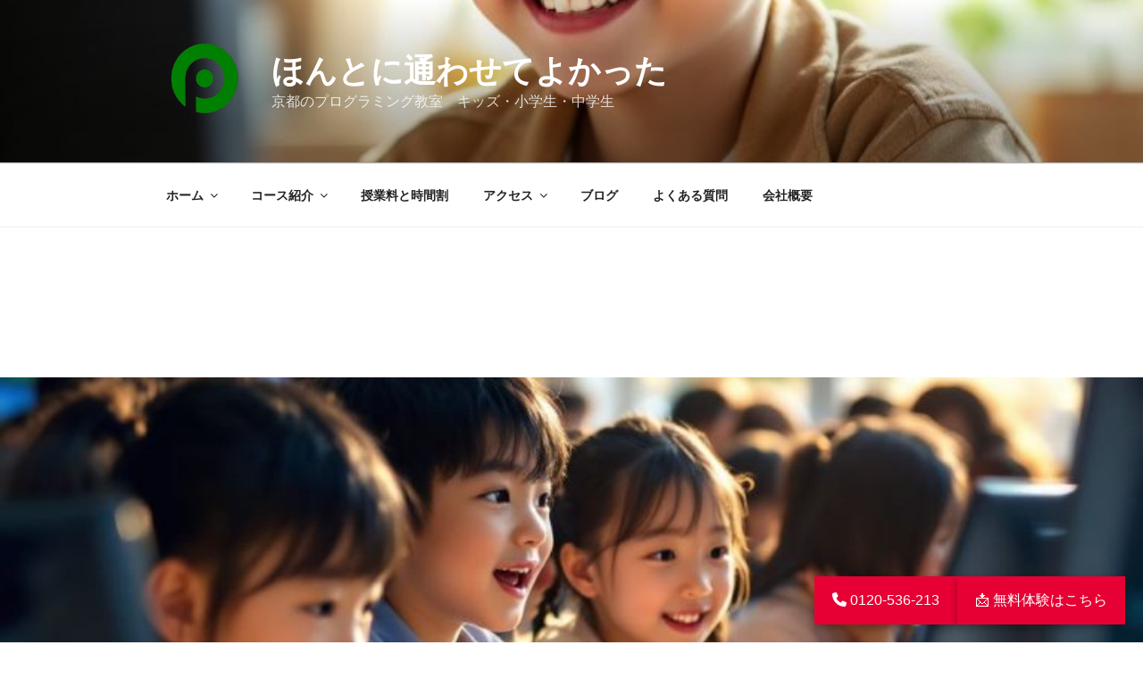

--- FILE ---
content_type: text/html; charset=utf-8
request_url: https://www.google.com/recaptcha/api2/anchor?ar=1&k=6Lc_5T0aAAAAACexUwiwGPKetDU67TfKeRoA-2Ua&co=aHR0cHM6Ly9wcm9ncmFtYWMuanA6NDQz&hl=en&v=N67nZn4AqZkNcbeMu4prBgzg&size=invisible&anchor-ms=20000&execute-ms=30000&cb=mbcvitz1c024
body_size: 48779
content:
<!DOCTYPE HTML><html dir="ltr" lang="en"><head><meta http-equiv="Content-Type" content="text/html; charset=UTF-8">
<meta http-equiv="X-UA-Compatible" content="IE=edge">
<title>reCAPTCHA</title>
<style type="text/css">
/* cyrillic-ext */
@font-face {
  font-family: 'Roboto';
  font-style: normal;
  font-weight: 400;
  font-stretch: 100%;
  src: url(//fonts.gstatic.com/s/roboto/v48/KFO7CnqEu92Fr1ME7kSn66aGLdTylUAMa3GUBHMdazTgWw.woff2) format('woff2');
  unicode-range: U+0460-052F, U+1C80-1C8A, U+20B4, U+2DE0-2DFF, U+A640-A69F, U+FE2E-FE2F;
}
/* cyrillic */
@font-face {
  font-family: 'Roboto';
  font-style: normal;
  font-weight: 400;
  font-stretch: 100%;
  src: url(//fonts.gstatic.com/s/roboto/v48/KFO7CnqEu92Fr1ME7kSn66aGLdTylUAMa3iUBHMdazTgWw.woff2) format('woff2');
  unicode-range: U+0301, U+0400-045F, U+0490-0491, U+04B0-04B1, U+2116;
}
/* greek-ext */
@font-face {
  font-family: 'Roboto';
  font-style: normal;
  font-weight: 400;
  font-stretch: 100%;
  src: url(//fonts.gstatic.com/s/roboto/v48/KFO7CnqEu92Fr1ME7kSn66aGLdTylUAMa3CUBHMdazTgWw.woff2) format('woff2');
  unicode-range: U+1F00-1FFF;
}
/* greek */
@font-face {
  font-family: 'Roboto';
  font-style: normal;
  font-weight: 400;
  font-stretch: 100%;
  src: url(//fonts.gstatic.com/s/roboto/v48/KFO7CnqEu92Fr1ME7kSn66aGLdTylUAMa3-UBHMdazTgWw.woff2) format('woff2');
  unicode-range: U+0370-0377, U+037A-037F, U+0384-038A, U+038C, U+038E-03A1, U+03A3-03FF;
}
/* math */
@font-face {
  font-family: 'Roboto';
  font-style: normal;
  font-weight: 400;
  font-stretch: 100%;
  src: url(//fonts.gstatic.com/s/roboto/v48/KFO7CnqEu92Fr1ME7kSn66aGLdTylUAMawCUBHMdazTgWw.woff2) format('woff2');
  unicode-range: U+0302-0303, U+0305, U+0307-0308, U+0310, U+0312, U+0315, U+031A, U+0326-0327, U+032C, U+032F-0330, U+0332-0333, U+0338, U+033A, U+0346, U+034D, U+0391-03A1, U+03A3-03A9, U+03B1-03C9, U+03D1, U+03D5-03D6, U+03F0-03F1, U+03F4-03F5, U+2016-2017, U+2034-2038, U+203C, U+2040, U+2043, U+2047, U+2050, U+2057, U+205F, U+2070-2071, U+2074-208E, U+2090-209C, U+20D0-20DC, U+20E1, U+20E5-20EF, U+2100-2112, U+2114-2115, U+2117-2121, U+2123-214F, U+2190, U+2192, U+2194-21AE, U+21B0-21E5, U+21F1-21F2, U+21F4-2211, U+2213-2214, U+2216-22FF, U+2308-230B, U+2310, U+2319, U+231C-2321, U+2336-237A, U+237C, U+2395, U+239B-23B7, U+23D0, U+23DC-23E1, U+2474-2475, U+25AF, U+25B3, U+25B7, U+25BD, U+25C1, U+25CA, U+25CC, U+25FB, U+266D-266F, U+27C0-27FF, U+2900-2AFF, U+2B0E-2B11, U+2B30-2B4C, U+2BFE, U+3030, U+FF5B, U+FF5D, U+1D400-1D7FF, U+1EE00-1EEFF;
}
/* symbols */
@font-face {
  font-family: 'Roboto';
  font-style: normal;
  font-weight: 400;
  font-stretch: 100%;
  src: url(//fonts.gstatic.com/s/roboto/v48/KFO7CnqEu92Fr1ME7kSn66aGLdTylUAMaxKUBHMdazTgWw.woff2) format('woff2');
  unicode-range: U+0001-000C, U+000E-001F, U+007F-009F, U+20DD-20E0, U+20E2-20E4, U+2150-218F, U+2190, U+2192, U+2194-2199, U+21AF, U+21E6-21F0, U+21F3, U+2218-2219, U+2299, U+22C4-22C6, U+2300-243F, U+2440-244A, U+2460-24FF, U+25A0-27BF, U+2800-28FF, U+2921-2922, U+2981, U+29BF, U+29EB, U+2B00-2BFF, U+4DC0-4DFF, U+FFF9-FFFB, U+10140-1018E, U+10190-1019C, U+101A0, U+101D0-101FD, U+102E0-102FB, U+10E60-10E7E, U+1D2C0-1D2D3, U+1D2E0-1D37F, U+1F000-1F0FF, U+1F100-1F1AD, U+1F1E6-1F1FF, U+1F30D-1F30F, U+1F315, U+1F31C, U+1F31E, U+1F320-1F32C, U+1F336, U+1F378, U+1F37D, U+1F382, U+1F393-1F39F, U+1F3A7-1F3A8, U+1F3AC-1F3AF, U+1F3C2, U+1F3C4-1F3C6, U+1F3CA-1F3CE, U+1F3D4-1F3E0, U+1F3ED, U+1F3F1-1F3F3, U+1F3F5-1F3F7, U+1F408, U+1F415, U+1F41F, U+1F426, U+1F43F, U+1F441-1F442, U+1F444, U+1F446-1F449, U+1F44C-1F44E, U+1F453, U+1F46A, U+1F47D, U+1F4A3, U+1F4B0, U+1F4B3, U+1F4B9, U+1F4BB, U+1F4BF, U+1F4C8-1F4CB, U+1F4D6, U+1F4DA, U+1F4DF, U+1F4E3-1F4E6, U+1F4EA-1F4ED, U+1F4F7, U+1F4F9-1F4FB, U+1F4FD-1F4FE, U+1F503, U+1F507-1F50B, U+1F50D, U+1F512-1F513, U+1F53E-1F54A, U+1F54F-1F5FA, U+1F610, U+1F650-1F67F, U+1F687, U+1F68D, U+1F691, U+1F694, U+1F698, U+1F6AD, U+1F6B2, U+1F6B9-1F6BA, U+1F6BC, U+1F6C6-1F6CF, U+1F6D3-1F6D7, U+1F6E0-1F6EA, U+1F6F0-1F6F3, U+1F6F7-1F6FC, U+1F700-1F7FF, U+1F800-1F80B, U+1F810-1F847, U+1F850-1F859, U+1F860-1F887, U+1F890-1F8AD, U+1F8B0-1F8BB, U+1F8C0-1F8C1, U+1F900-1F90B, U+1F93B, U+1F946, U+1F984, U+1F996, U+1F9E9, U+1FA00-1FA6F, U+1FA70-1FA7C, U+1FA80-1FA89, U+1FA8F-1FAC6, U+1FACE-1FADC, U+1FADF-1FAE9, U+1FAF0-1FAF8, U+1FB00-1FBFF;
}
/* vietnamese */
@font-face {
  font-family: 'Roboto';
  font-style: normal;
  font-weight: 400;
  font-stretch: 100%;
  src: url(//fonts.gstatic.com/s/roboto/v48/KFO7CnqEu92Fr1ME7kSn66aGLdTylUAMa3OUBHMdazTgWw.woff2) format('woff2');
  unicode-range: U+0102-0103, U+0110-0111, U+0128-0129, U+0168-0169, U+01A0-01A1, U+01AF-01B0, U+0300-0301, U+0303-0304, U+0308-0309, U+0323, U+0329, U+1EA0-1EF9, U+20AB;
}
/* latin-ext */
@font-face {
  font-family: 'Roboto';
  font-style: normal;
  font-weight: 400;
  font-stretch: 100%;
  src: url(//fonts.gstatic.com/s/roboto/v48/KFO7CnqEu92Fr1ME7kSn66aGLdTylUAMa3KUBHMdazTgWw.woff2) format('woff2');
  unicode-range: U+0100-02BA, U+02BD-02C5, U+02C7-02CC, U+02CE-02D7, U+02DD-02FF, U+0304, U+0308, U+0329, U+1D00-1DBF, U+1E00-1E9F, U+1EF2-1EFF, U+2020, U+20A0-20AB, U+20AD-20C0, U+2113, U+2C60-2C7F, U+A720-A7FF;
}
/* latin */
@font-face {
  font-family: 'Roboto';
  font-style: normal;
  font-weight: 400;
  font-stretch: 100%;
  src: url(//fonts.gstatic.com/s/roboto/v48/KFO7CnqEu92Fr1ME7kSn66aGLdTylUAMa3yUBHMdazQ.woff2) format('woff2');
  unicode-range: U+0000-00FF, U+0131, U+0152-0153, U+02BB-02BC, U+02C6, U+02DA, U+02DC, U+0304, U+0308, U+0329, U+2000-206F, U+20AC, U+2122, U+2191, U+2193, U+2212, U+2215, U+FEFF, U+FFFD;
}
/* cyrillic-ext */
@font-face {
  font-family: 'Roboto';
  font-style: normal;
  font-weight: 500;
  font-stretch: 100%;
  src: url(//fonts.gstatic.com/s/roboto/v48/KFO7CnqEu92Fr1ME7kSn66aGLdTylUAMa3GUBHMdazTgWw.woff2) format('woff2');
  unicode-range: U+0460-052F, U+1C80-1C8A, U+20B4, U+2DE0-2DFF, U+A640-A69F, U+FE2E-FE2F;
}
/* cyrillic */
@font-face {
  font-family: 'Roboto';
  font-style: normal;
  font-weight: 500;
  font-stretch: 100%;
  src: url(//fonts.gstatic.com/s/roboto/v48/KFO7CnqEu92Fr1ME7kSn66aGLdTylUAMa3iUBHMdazTgWw.woff2) format('woff2');
  unicode-range: U+0301, U+0400-045F, U+0490-0491, U+04B0-04B1, U+2116;
}
/* greek-ext */
@font-face {
  font-family: 'Roboto';
  font-style: normal;
  font-weight: 500;
  font-stretch: 100%;
  src: url(//fonts.gstatic.com/s/roboto/v48/KFO7CnqEu92Fr1ME7kSn66aGLdTylUAMa3CUBHMdazTgWw.woff2) format('woff2');
  unicode-range: U+1F00-1FFF;
}
/* greek */
@font-face {
  font-family: 'Roboto';
  font-style: normal;
  font-weight: 500;
  font-stretch: 100%;
  src: url(//fonts.gstatic.com/s/roboto/v48/KFO7CnqEu92Fr1ME7kSn66aGLdTylUAMa3-UBHMdazTgWw.woff2) format('woff2');
  unicode-range: U+0370-0377, U+037A-037F, U+0384-038A, U+038C, U+038E-03A1, U+03A3-03FF;
}
/* math */
@font-face {
  font-family: 'Roboto';
  font-style: normal;
  font-weight: 500;
  font-stretch: 100%;
  src: url(//fonts.gstatic.com/s/roboto/v48/KFO7CnqEu92Fr1ME7kSn66aGLdTylUAMawCUBHMdazTgWw.woff2) format('woff2');
  unicode-range: U+0302-0303, U+0305, U+0307-0308, U+0310, U+0312, U+0315, U+031A, U+0326-0327, U+032C, U+032F-0330, U+0332-0333, U+0338, U+033A, U+0346, U+034D, U+0391-03A1, U+03A3-03A9, U+03B1-03C9, U+03D1, U+03D5-03D6, U+03F0-03F1, U+03F4-03F5, U+2016-2017, U+2034-2038, U+203C, U+2040, U+2043, U+2047, U+2050, U+2057, U+205F, U+2070-2071, U+2074-208E, U+2090-209C, U+20D0-20DC, U+20E1, U+20E5-20EF, U+2100-2112, U+2114-2115, U+2117-2121, U+2123-214F, U+2190, U+2192, U+2194-21AE, U+21B0-21E5, U+21F1-21F2, U+21F4-2211, U+2213-2214, U+2216-22FF, U+2308-230B, U+2310, U+2319, U+231C-2321, U+2336-237A, U+237C, U+2395, U+239B-23B7, U+23D0, U+23DC-23E1, U+2474-2475, U+25AF, U+25B3, U+25B7, U+25BD, U+25C1, U+25CA, U+25CC, U+25FB, U+266D-266F, U+27C0-27FF, U+2900-2AFF, U+2B0E-2B11, U+2B30-2B4C, U+2BFE, U+3030, U+FF5B, U+FF5D, U+1D400-1D7FF, U+1EE00-1EEFF;
}
/* symbols */
@font-face {
  font-family: 'Roboto';
  font-style: normal;
  font-weight: 500;
  font-stretch: 100%;
  src: url(//fonts.gstatic.com/s/roboto/v48/KFO7CnqEu92Fr1ME7kSn66aGLdTylUAMaxKUBHMdazTgWw.woff2) format('woff2');
  unicode-range: U+0001-000C, U+000E-001F, U+007F-009F, U+20DD-20E0, U+20E2-20E4, U+2150-218F, U+2190, U+2192, U+2194-2199, U+21AF, U+21E6-21F0, U+21F3, U+2218-2219, U+2299, U+22C4-22C6, U+2300-243F, U+2440-244A, U+2460-24FF, U+25A0-27BF, U+2800-28FF, U+2921-2922, U+2981, U+29BF, U+29EB, U+2B00-2BFF, U+4DC0-4DFF, U+FFF9-FFFB, U+10140-1018E, U+10190-1019C, U+101A0, U+101D0-101FD, U+102E0-102FB, U+10E60-10E7E, U+1D2C0-1D2D3, U+1D2E0-1D37F, U+1F000-1F0FF, U+1F100-1F1AD, U+1F1E6-1F1FF, U+1F30D-1F30F, U+1F315, U+1F31C, U+1F31E, U+1F320-1F32C, U+1F336, U+1F378, U+1F37D, U+1F382, U+1F393-1F39F, U+1F3A7-1F3A8, U+1F3AC-1F3AF, U+1F3C2, U+1F3C4-1F3C6, U+1F3CA-1F3CE, U+1F3D4-1F3E0, U+1F3ED, U+1F3F1-1F3F3, U+1F3F5-1F3F7, U+1F408, U+1F415, U+1F41F, U+1F426, U+1F43F, U+1F441-1F442, U+1F444, U+1F446-1F449, U+1F44C-1F44E, U+1F453, U+1F46A, U+1F47D, U+1F4A3, U+1F4B0, U+1F4B3, U+1F4B9, U+1F4BB, U+1F4BF, U+1F4C8-1F4CB, U+1F4D6, U+1F4DA, U+1F4DF, U+1F4E3-1F4E6, U+1F4EA-1F4ED, U+1F4F7, U+1F4F9-1F4FB, U+1F4FD-1F4FE, U+1F503, U+1F507-1F50B, U+1F50D, U+1F512-1F513, U+1F53E-1F54A, U+1F54F-1F5FA, U+1F610, U+1F650-1F67F, U+1F687, U+1F68D, U+1F691, U+1F694, U+1F698, U+1F6AD, U+1F6B2, U+1F6B9-1F6BA, U+1F6BC, U+1F6C6-1F6CF, U+1F6D3-1F6D7, U+1F6E0-1F6EA, U+1F6F0-1F6F3, U+1F6F7-1F6FC, U+1F700-1F7FF, U+1F800-1F80B, U+1F810-1F847, U+1F850-1F859, U+1F860-1F887, U+1F890-1F8AD, U+1F8B0-1F8BB, U+1F8C0-1F8C1, U+1F900-1F90B, U+1F93B, U+1F946, U+1F984, U+1F996, U+1F9E9, U+1FA00-1FA6F, U+1FA70-1FA7C, U+1FA80-1FA89, U+1FA8F-1FAC6, U+1FACE-1FADC, U+1FADF-1FAE9, U+1FAF0-1FAF8, U+1FB00-1FBFF;
}
/* vietnamese */
@font-face {
  font-family: 'Roboto';
  font-style: normal;
  font-weight: 500;
  font-stretch: 100%;
  src: url(//fonts.gstatic.com/s/roboto/v48/KFO7CnqEu92Fr1ME7kSn66aGLdTylUAMa3OUBHMdazTgWw.woff2) format('woff2');
  unicode-range: U+0102-0103, U+0110-0111, U+0128-0129, U+0168-0169, U+01A0-01A1, U+01AF-01B0, U+0300-0301, U+0303-0304, U+0308-0309, U+0323, U+0329, U+1EA0-1EF9, U+20AB;
}
/* latin-ext */
@font-face {
  font-family: 'Roboto';
  font-style: normal;
  font-weight: 500;
  font-stretch: 100%;
  src: url(//fonts.gstatic.com/s/roboto/v48/KFO7CnqEu92Fr1ME7kSn66aGLdTylUAMa3KUBHMdazTgWw.woff2) format('woff2');
  unicode-range: U+0100-02BA, U+02BD-02C5, U+02C7-02CC, U+02CE-02D7, U+02DD-02FF, U+0304, U+0308, U+0329, U+1D00-1DBF, U+1E00-1E9F, U+1EF2-1EFF, U+2020, U+20A0-20AB, U+20AD-20C0, U+2113, U+2C60-2C7F, U+A720-A7FF;
}
/* latin */
@font-face {
  font-family: 'Roboto';
  font-style: normal;
  font-weight: 500;
  font-stretch: 100%;
  src: url(//fonts.gstatic.com/s/roboto/v48/KFO7CnqEu92Fr1ME7kSn66aGLdTylUAMa3yUBHMdazQ.woff2) format('woff2');
  unicode-range: U+0000-00FF, U+0131, U+0152-0153, U+02BB-02BC, U+02C6, U+02DA, U+02DC, U+0304, U+0308, U+0329, U+2000-206F, U+20AC, U+2122, U+2191, U+2193, U+2212, U+2215, U+FEFF, U+FFFD;
}
/* cyrillic-ext */
@font-face {
  font-family: 'Roboto';
  font-style: normal;
  font-weight: 900;
  font-stretch: 100%;
  src: url(//fonts.gstatic.com/s/roboto/v48/KFO7CnqEu92Fr1ME7kSn66aGLdTylUAMa3GUBHMdazTgWw.woff2) format('woff2');
  unicode-range: U+0460-052F, U+1C80-1C8A, U+20B4, U+2DE0-2DFF, U+A640-A69F, U+FE2E-FE2F;
}
/* cyrillic */
@font-face {
  font-family: 'Roboto';
  font-style: normal;
  font-weight: 900;
  font-stretch: 100%;
  src: url(//fonts.gstatic.com/s/roboto/v48/KFO7CnqEu92Fr1ME7kSn66aGLdTylUAMa3iUBHMdazTgWw.woff2) format('woff2');
  unicode-range: U+0301, U+0400-045F, U+0490-0491, U+04B0-04B1, U+2116;
}
/* greek-ext */
@font-face {
  font-family: 'Roboto';
  font-style: normal;
  font-weight: 900;
  font-stretch: 100%;
  src: url(//fonts.gstatic.com/s/roboto/v48/KFO7CnqEu92Fr1ME7kSn66aGLdTylUAMa3CUBHMdazTgWw.woff2) format('woff2');
  unicode-range: U+1F00-1FFF;
}
/* greek */
@font-face {
  font-family: 'Roboto';
  font-style: normal;
  font-weight: 900;
  font-stretch: 100%;
  src: url(//fonts.gstatic.com/s/roboto/v48/KFO7CnqEu92Fr1ME7kSn66aGLdTylUAMa3-UBHMdazTgWw.woff2) format('woff2');
  unicode-range: U+0370-0377, U+037A-037F, U+0384-038A, U+038C, U+038E-03A1, U+03A3-03FF;
}
/* math */
@font-face {
  font-family: 'Roboto';
  font-style: normal;
  font-weight: 900;
  font-stretch: 100%;
  src: url(//fonts.gstatic.com/s/roboto/v48/KFO7CnqEu92Fr1ME7kSn66aGLdTylUAMawCUBHMdazTgWw.woff2) format('woff2');
  unicode-range: U+0302-0303, U+0305, U+0307-0308, U+0310, U+0312, U+0315, U+031A, U+0326-0327, U+032C, U+032F-0330, U+0332-0333, U+0338, U+033A, U+0346, U+034D, U+0391-03A1, U+03A3-03A9, U+03B1-03C9, U+03D1, U+03D5-03D6, U+03F0-03F1, U+03F4-03F5, U+2016-2017, U+2034-2038, U+203C, U+2040, U+2043, U+2047, U+2050, U+2057, U+205F, U+2070-2071, U+2074-208E, U+2090-209C, U+20D0-20DC, U+20E1, U+20E5-20EF, U+2100-2112, U+2114-2115, U+2117-2121, U+2123-214F, U+2190, U+2192, U+2194-21AE, U+21B0-21E5, U+21F1-21F2, U+21F4-2211, U+2213-2214, U+2216-22FF, U+2308-230B, U+2310, U+2319, U+231C-2321, U+2336-237A, U+237C, U+2395, U+239B-23B7, U+23D0, U+23DC-23E1, U+2474-2475, U+25AF, U+25B3, U+25B7, U+25BD, U+25C1, U+25CA, U+25CC, U+25FB, U+266D-266F, U+27C0-27FF, U+2900-2AFF, U+2B0E-2B11, U+2B30-2B4C, U+2BFE, U+3030, U+FF5B, U+FF5D, U+1D400-1D7FF, U+1EE00-1EEFF;
}
/* symbols */
@font-face {
  font-family: 'Roboto';
  font-style: normal;
  font-weight: 900;
  font-stretch: 100%;
  src: url(//fonts.gstatic.com/s/roboto/v48/KFO7CnqEu92Fr1ME7kSn66aGLdTylUAMaxKUBHMdazTgWw.woff2) format('woff2');
  unicode-range: U+0001-000C, U+000E-001F, U+007F-009F, U+20DD-20E0, U+20E2-20E4, U+2150-218F, U+2190, U+2192, U+2194-2199, U+21AF, U+21E6-21F0, U+21F3, U+2218-2219, U+2299, U+22C4-22C6, U+2300-243F, U+2440-244A, U+2460-24FF, U+25A0-27BF, U+2800-28FF, U+2921-2922, U+2981, U+29BF, U+29EB, U+2B00-2BFF, U+4DC0-4DFF, U+FFF9-FFFB, U+10140-1018E, U+10190-1019C, U+101A0, U+101D0-101FD, U+102E0-102FB, U+10E60-10E7E, U+1D2C0-1D2D3, U+1D2E0-1D37F, U+1F000-1F0FF, U+1F100-1F1AD, U+1F1E6-1F1FF, U+1F30D-1F30F, U+1F315, U+1F31C, U+1F31E, U+1F320-1F32C, U+1F336, U+1F378, U+1F37D, U+1F382, U+1F393-1F39F, U+1F3A7-1F3A8, U+1F3AC-1F3AF, U+1F3C2, U+1F3C4-1F3C6, U+1F3CA-1F3CE, U+1F3D4-1F3E0, U+1F3ED, U+1F3F1-1F3F3, U+1F3F5-1F3F7, U+1F408, U+1F415, U+1F41F, U+1F426, U+1F43F, U+1F441-1F442, U+1F444, U+1F446-1F449, U+1F44C-1F44E, U+1F453, U+1F46A, U+1F47D, U+1F4A3, U+1F4B0, U+1F4B3, U+1F4B9, U+1F4BB, U+1F4BF, U+1F4C8-1F4CB, U+1F4D6, U+1F4DA, U+1F4DF, U+1F4E3-1F4E6, U+1F4EA-1F4ED, U+1F4F7, U+1F4F9-1F4FB, U+1F4FD-1F4FE, U+1F503, U+1F507-1F50B, U+1F50D, U+1F512-1F513, U+1F53E-1F54A, U+1F54F-1F5FA, U+1F610, U+1F650-1F67F, U+1F687, U+1F68D, U+1F691, U+1F694, U+1F698, U+1F6AD, U+1F6B2, U+1F6B9-1F6BA, U+1F6BC, U+1F6C6-1F6CF, U+1F6D3-1F6D7, U+1F6E0-1F6EA, U+1F6F0-1F6F3, U+1F6F7-1F6FC, U+1F700-1F7FF, U+1F800-1F80B, U+1F810-1F847, U+1F850-1F859, U+1F860-1F887, U+1F890-1F8AD, U+1F8B0-1F8BB, U+1F8C0-1F8C1, U+1F900-1F90B, U+1F93B, U+1F946, U+1F984, U+1F996, U+1F9E9, U+1FA00-1FA6F, U+1FA70-1FA7C, U+1FA80-1FA89, U+1FA8F-1FAC6, U+1FACE-1FADC, U+1FADF-1FAE9, U+1FAF0-1FAF8, U+1FB00-1FBFF;
}
/* vietnamese */
@font-face {
  font-family: 'Roboto';
  font-style: normal;
  font-weight: 900;
  font-stretch: 100%;
  src: url(//fonts.gstatic.com/s/roboto/v48/KFO7CnqEu92Fr1ME7kSn66aGLdTylUAMa3OUBHMdazTgWw.woff2) format('woff2');
  unicode-range: U+0102-0103, U+0110-0111, U+0128-0129, U+0168-0169, U+01A0-01A1, U+01AF-01B0, U+0300-0301, U+0303-0304, U+0308-0309, U+0323, U+0329, U+1EA0-1EF9, U+20AB;
}
/* latin-ext */
@font-face {
  font-family: 'Roboto';
  font-style: normal;
  font-weight: 900;
  font-stretch: 100%;
  src: url(//fonts.gstatic.com/s/roboto/v48/KFO7CnqEu92Fr1ME7kSn66aGLdTylUAMa3KUBHMdazTgWw.woff2) format('woff2');
  unicode-range: U+0100-02BA, U+02BD-02C5, U+02C7-02CC, U+02CE-02D7, U+02DD-02FF, U+0304, U+0308, U+0329, U+1D00-1DBF, U+1E00-1E9F, U+1EF2-1EFF, U+2020, U+20A0-20AB, U+20AD-20C0, U+2113, U+2C60-2C7F, U+A720-A7FF;
}
/* latin */
@font-face {
  font-family: 'Roboto';
  font-style: normal;
  font-weight: 900;
  font-stretch: 100%;
  src: url(//fonts.gstatic.com/s/roboto/v48/KFO7CnqEu92Fr1ME7kSn66aGLdTylUAMa3yUBHMdazQ.woff2) format('woff2');
  unicode-range: U+0000-00FF, U+0131, U+0152-0153, U+02BB-02BC, U+02C6, U+02DA, U+02DC, U+0304, U+0308, U+0329, U+2000-206F, U+20AC, U+2122, U+2191, U+2193, U+2212, U+2215, U+FEFF, U+FFFD;
}

</style>
<link rel="stylesheet" type="text/css" href="https://www.gstatic.com/recaptcha/releases/N67nZn4AqZkNcbeMu4prBgzg/styles__ltr.css">
<script nonce="LG7XnXrrCFhuawtWXu1zsA" type="text/javascript">window['__recaptcha_api'] = 'https://www.google.com/recaptcha/api2/';</script>
<script type="text/javascript" src="https://www.gstatic.com/recaptcha/releases/N67nZn4AqZkNcbeMu4prBgzg/recaptcha__en.js" nonce="LG7XnXrrCFhuawtWXu1zsA">
      
    </script></head>
<body><div id="rc-anchor-alert" class="rc-anchor-alert"></div>
<input type="hidden" id="recaptcha-token" value="[base64]">
<script type="text/javascript" nonce="LG7XnXrrCFhuawtWXu1zsA">
      recaptcha.anchor.Main.init("[\x22ainput\x22,[\x22bgdata\x22,\x22\x22,\[base64]/[base64]/MjU1Ong/[base64]/[base64]/[base64]/[base64]/[base64]/[base64]/[base64]/[base64]/[base64]/[base64]/[base64]/[base64]/[base64]/[base64]/[base64]\\u003d\x22,\[base64]\\u003d\x22,\[base64]/DqnbDkGzDrQrCl3c8M2F/[base64]/[base64]/CqTjDt8KdwpbDnlk+E8KPw77Dm8KkE1QIHQLCssKDagnDlcOrYsO9wqzCuRFIBcKlwrYFKsO4w5dQT8KTB8K8d3N9wqDDtcOmwqXCtmkxwqpqwpXCjTXDg8KAe1VIw49Pw61xKy/DtcOVdFTChT8iwoBSw44JUcO6bxUNw4TCicKIKsKrw7h5w4ppSw0dcgrDh0UkPMO4ezvDu8OJfMKTbHwLI8O/[base64]/CjsKxw7PDm2PCn8KuCF7CucO+LsKDwpcrMMKadsO8w6g8w7IrJxzCkyHDomoKUsKlBWDCrDzDiCYvXTNawrgrw5lMwrA/w57DikfDvsKpw6o1bMKDG0rCoh4Jw7rDlMOCc0JjVsOKL8OwdD/Dn8KjLgBXw4w0IsKKRMKRORByL8OPw5bDpGFdwo06wqrDkXHClC7CiwMWfmrCi8OkwofChcKtd33CnMO/Zx00AE8dw7nCoMKERsKXEhzCvsOWKwllQiUpw6k7WsKiwrvCt8O8wqtpRcOOJV0SwonDmRxGQsKDwprCtmEOdxxJw5nDoMO6DMOFw7rCiTohE8K1RE7Ds1zCkWg/w4Q5OsOnWsOYw4nChxTDh1AqPsOZwoZfQsOHw7rDtMOPwqhMKmBcw57Cl8OMeiVOZBTCozpYZcOtcMKCOl5Iw53DpCvDgcKKWMOHfsKdGMO5RMKuGcOywp8Twr9JPjLDpSk7MEzDoiXDuj9WwrkwMHVySA0yAz/[base64]/[base64]/wqHDuBbDuw/CiHNnwqEiwojDrTpwJD/CjXbCucKuw5lZw5FTQMKcw6rDkVXDr8Ozwqp9w6/DocOOw4LCvAzDncKFw7E+S8OCUQHChsOhw7xTbUhYw4AobcO/wqzCt1TDk8O+w6XCli7CvMOyWULDj0XCngfCmT9AGsKvR8KfbsKuUsKxw6VGZ8KedGVlwq95O8Ktw7rDhDsTN1lTTwUyw7LDtsKbw6wQXcONBj0/XzZ8dMKbM3V3DAdvICZ1wowJbcO5w40uwo/CiMO/wolUXgpuE8KPw4BWwoTDu8OEUsOUe8OXw6nCqMKMJ3siwpfClcKdDcKiRcKcwrHChsO4w4xHWVUVVMOKdz5cGFACw4vCvsKRdmNUZFZhGsKOw4xlw7hkw7UQwqgNw7zCn3gYM8OMw6oFUsOXwoXDpicRw73DpV3CncKpOGXCnMOkbzY2w5Ncw7hUw7Fpb8KYfsO/CH/CocOLAMK4ZwAjVsOTwpA/w6xLEcOROmIZwqPDjHc8DMOuN2vDjxHDk8Klw5DCnj1pYcKaW8KNCA3Dm8OqHybCmcOvSGTCt8K/bEvDqMK+CSvCrDHDmSTCuh3DryrDqhUMw6fCgcOfEcOiw4o1woI+woDCrsOXT15MLC58woLDisKaw7YvwonCt0HCvx40BHnChMKcWCfDucKTJn7DnsKzen/DuB/Dn8OOJAPCmT7DqcK8wrd6WcO+PXtBw5RmwpPCjcKRw402Cxlqw7TDk8KfKcOpw43CisOww592w68mGQsaKS/DosO5bT3Cn8OOwrvDmGXCpk/Cn8KtI8Kaw65ZwqvCrydeFz0gw4/CgwjCm8Kqw5zCqkRTwrM9w5F0acOLwpTDtcKBLMKtwr8jw4Zew6hSQW9CQRTCkGDCgk7DocOWQ8KNFxJSw5dvHcOFSiNnw4rDiMKcfkzCp8OXGGNldcKdUMOABU7Dqj83w4x3LlzDoQQQO0HCjMKVKsO/w6zDn18uw7wIwpsuw6LDhQc9w5nDqMK+wqAiwrPDtcK1wqwTaMOJw5vDoCdAP8K3FMO+XCFVw54EcB7DmsKjPMKow4UKOsKraiTDlGDChMOlwpbCvcKlw6RGPsKnDMKVwobDvMOBw6pgw5jCuw7DtMKDw7wqaj9lBDwxwqbCqsKBZMOgW8O1Oy7Cmw/[base64]/fcOEQE8ZE3Yrw4PCrcOxCn7DkizDuQHDjiXCoMKFw5QwM8O7wrTCuR/DhMOnbTDDnV5HDyBuFcK/QMKDBzHDnwEFw4YgCXfDlsKbwo7DkMORHz5Zw5LDtRJdRjbCmsKmwqzCh8KUw5vCgsKlw4/DmcODwrd7QUzDqsK3G3kgC8OZwooiw43DgsOLw5bDo0/DhsKAwoLCucOFwr1cfsKPAyzDjsKlVsKpRMKcw5DCrxJHwq0KwoE2dMK6CB3DrcONw7jCslPCtMOWw4HCmsO9EggFw4DDocKOwpzDnzxTw6JVLsKAwr8hf8Omwq41w6VpRWAHe17DmGN7aHURw7p4wrDCpcKewpfDvlZ/wp1gw6MYNHcCwrTDvsOPXMOPZ8K4T8KEVCpFwpNew47CgwTDiy/DrnNlDMOEwoJvN8KewrJwwo3CnmrCvWZawojDj8KJwo3Cv8OMJMKSworDlMK8w6t0S8KJK2pKw7XDisO5wrnCjygPFjx8LMKdNHPCrcKWQzjDoMKCw6HDusKPw6fCrsOaasO/w7nDosOvdMK0QsKIwooACmTCjUhnUcKMw6DDo8KbX8O3e8O7w6w+ElrClTLDhD9kBBE1VilsM3MGwq4Uw6Elw7nCr8KiIcKGwovDjlNzE18OccK1Sw7DjcKtw4bDusKZM1/CqcOvMlrDpsKbDFrDsjpOwr7Dty4bw7DDrScdGRbDgsKmU3QYbx58wpPDmR5PDzcnwp9SPsOHwoAjbsKFwoAyw4F3XsOgwoDDmXgZwr/DjEXCnMO0ekzCvcKxZMOkHMKEwrzDr8OXDWILwoHDmzRuQsK6wokIcgjDlhAZw4dAPGF/w7HCg21CwrrDj8ObcsKewqHCggnDsFc6w4LDrCxqfRR2M3XDhDRRM8OyR1jDjcO2wrYLPzNUw64ewqQTVU3CtsKvD0tSEkcnwqfCj8OqHjTCpFXDkEU8F8OOEsOrw4RtwobCgsKAw4HCu8OBwp4uLsK3wrkTBMKow4fCkmjCkcO7wpbChWdsw6nCjE/CuQnCosOTe3vDs2lawrLClSk9w53DnMO/w53DvhXCg8OYw698wpvDg3DCjcKTN0cNw7nDjXLDjcKgZ8OJQcOHLVbCk3NuesK6ZcOzCj7CpMOHw4NKCXjCtGYtR8OIw5XDjMOELMOACsK/[base64]/Ck2wAKm7DjmZ1Y8OrwqB5LcO9byRfw77CmMKFw5nDi8OFw5PDg3LCisOqwrLCrhHDmcK7w4LDncKLw4VjTyHDv8KOw7jClMOIIwpkPm7Dl8Ojw4saa8K2dMOew69HX8KOw4V+wrrCoMO7w53Do8OCwovCjVHDpg/ChFTDisOWQ8K3XcO/[base64]/[base64]/CrsKmTyDCrMKtB8Klw6HDizvCrRrCtcOySgY8wp/DvsKMVQkOw6lTwoMfKsOFwqp1EsKOwrzDrDLCpwU8B8Kfw6rCriBPw5zCoSFFw7Bnw6w+w4oNMWTDvTDCs2DCgsOtS8O5F8K8w6vCs8KBwo4uwq7DkcK/SsOkw4JQw7FqYw0oIxwCwr/CjcOcAgHDpsKBWcKoOcKdNnXDvcOBwqfDsEgcbiTDpsK4dMO+wql7bh7DthVKwr/[base64]/w5DCkHZRwpMRXg/DjMOcHcOtwofClRRpwqM5B2vDkC7Ciw4LJMKgCQLClhPDk0jDs8K5SMK4LWvDlsOLDz8Jb8OVek7CssKkT8OlcMK/woZGciHDicKNGMO8LMOhwrXCqsKLwpjDqDLChngaeMOHcmbDtMKIw7ULwpLCjcKawrrCpSAPw4FOw7/CkBnCmAdVRAxoTsKNw6TDi8KnXcKWY8O9V8OMTnpDeTA2BMKtwolAbgnDg8KowoPCkls9wrTCp31Wd8K5W3PCisKGwpTDlcK/Tj9pTMKXKFbDqlAfw5LDgsKGBcOywo/DpAnCuU/[base64]/w7wpYCPDlUJhwphxw4fCt3LDlMKKwoVINyHCtD7Co8KDVcK8w6V2w6cQCMOKw6bDgHrDkwTDs8O0X8OHUGzDmgguAcOROwYvw4bCrMOfWR/DtMK1w4JvXyDDgcOqw6fCgcOQw4VOEHjCtRPDl8KrOWITUcOQQMKJw5bDt8OvAFUsw54fw7LCo8KQbMK0Y8O6wpxkDFjDg0QOMMOcw6FRwr7DucKyFsKpwoTDox1Ee2jDgsOew4vDqCXDiMO3VMOGJ8OqTDbDtcOfwp/[base64]/[base64]/DihnDq8OOw6LDpyPDqsOWFS7DkMKuCsKCUcKEwqnCpgjDosKMw4HCqDXDqcO6w6/DjcOyw61jw7szZMOZRgnCrMKZwrjCpWXCusObw4/DvSUkEsOKw57DtQvChVDCicKaDWzDuzTCn8ORZlHCpFg8ecK4wozDmSQxdRHCg8KSw6AwcmcuwpjDvwLDjxN5JwJKw4DCpwE2eWFBAgXCvUduw6PDolDCvynDk8Knw5vDsXQ/wqpVYsOrw4bDp8KdwqXDoWgQw511w5fDosK8EX0LwpLCr8OFwoLCmgTCl8ObPBx9wqJ8bCM+w6/DuToCw45Zw4gEdMK2KHZkwq9+c8KHw6wvE8O3wpjDlcOCw5cSw4bDkcKRdMKrw5fDtcKTJsONU8KywoAXwoPCmRNgPW/[base64]/w5bDscOiw6fCmcOJwqLDqwMywo/Cg8OEw4R7CsK/w5ZSw5DDomPCisK9wpPCsigaw5l4worDoCXCncKkw7xEe8ONwpzDtsOFVzHClQNjwrHCuGN/bMOBwokydxrDr8KTXT3ChMOWWcOKSsOYQsOtAmTCnMK9wqLCmsK3w5LDujVDw6Bgw4xOwplJbsKAwr4PBj3Ci8OXRmPCpTsDAB4ybhHDuMKUw6bCq8OhwqvCgn/DtzRlNxDCvEZ+TsKewpvDjcKewqPCvcO8WsKtXQrCgsK1w4wEwpVXIMOHCcKaU8Kdw6RgBA4XcsObC8Kzwo7CtHBgHlrDgMO1JCJmZ8KVXMOqUyt1Y8OZwoZ7w5MVIEnCizYOw6/Di2l1UiEaw4zDssKAwo0MJ17DosKkwpgxTAN2w6UXwpVuK8KMNw3CkcOMwo7CrAYvEcO6wq0/[base64]/DjMOtwoQAK8OMwrrCnT8xw5EfwrrDncOLw6Ndw7tDfQrDiTYNwpBcw6/Du8KGD3/Ch0UjFH/CpsOVwrUkw5nCjCbDm8K0w7XCr8OeelduwqAfw6YCBMK9BsKWw5bDucOGwo3ClsOMw6sGTh/CrHUSd3Zuw78jLsKcw7pNwp1KworCo8KzdMOGLgrCtELDgWrCnsO/SGgww6rDt8Opf0PCo3w0wpbDq8KGw67DswoYw6dgXTPCvcOvw4R/wqUswqwDwoDCuzDDmMO5cCrDjlVSRzbDkcOewqrDm8KidQhdw7TDl8Kuw6Bew6NAw5VRBWTDjVPChsOTwqPDtsKPwqs1w5jCkxjDuVUfwqbCv8KtchxAw44bwrXCmz9RK8OIdcOHCsOGSsKxwqrDl2XDqMOswqLDglUcBMKuHMO/X0/Dih59T8KKS8OswoHDuCMAWC3CkMKowofDhcOzwqVUfFvDoQfCrwIxBQ84w5tON8Kuw6DDscK3w5/ClMOEwoPDrMKzOsKRw6gPM8KjLCcpSVvCg8OEw6Igwoosw7UzfcOEwo/DjANkwoIiIV9ZwrhowqlWEcKcccOAw57Cu8OQw5xOw5bCosO0wrXDrsO1ZxvDnwHDkz4zfjZXGG3DqsOKWMKwUcKeNMOOGsODRMO0BMOdw5DCjQEKRMKxPGEgw5rCph7DiMOZwrDCv3vDgzEhwoYdw5HCowMuwoDCvcO9wpnDsHjDk1rCrDnCvmFEw7fCkGQxMsKLez/Di8O2KMKFw7PChxoSWcKEEhzCo2jCn08kw4FCw4nCgwbDnnvDn1rDnUxSasOEK8KDLcOAVmPDg8OVwrJcwpzDscOOwozChMOcwr7CrsOIwqzDlcOfw4cZb39/WFHCscKyG2twwrAfw6Evwr/CoiHCosOvDCPCqirCqUrCnmJFSC/DmCB6WhJDwrALw7QyawbDvcOIw6fDsMKsPhpqw6ZwEcKCw7g/[base64]/DlcKwGTTDtAsGFnnDrcOhwrfCkMKcZcOXP3lqwrcIw53ClsOkw4/[base64]/CjMO4wrjDiVPDp8KxaWshHBA1wrYRw4HDrE7Diyw/wpR0CnTCpcK3NMOzOcKow6PDscKtwpHDgQjChW5KwqTDvsKsw7gEf8K9axXCscO7DHzDv28Nw5YQwp51IlLDoSpPwrvCqMOpwqoTw655wq7Cv2kyXsOPwpV/wp1wwqQvVh3CikbCqQpDw7fDmcKqw4/CjEQmwoNADwPDiTXDi8KvXcO8wrvDuhDCucO2wrEXwqYNwrYwDRTCilEwDsO7wrMCDG3DucK+wq1Ww70iHsKPTMKjJwFkw7VFw6MQwr0Sw4VXw6cHwobDiMKWK8OEVsO3woxDeMO7BMK0wrR5w7jCmsORw4TDtn/[base64]/CkE1RfcOkZcKZdXd1wqwJw6jClsOlPcOow5cKw4JZJMK2w7NfayxKBsKUMcK4w6bDkMOpC8O1H2fClnAiACMITUhswpHCr8OmP8KiJ8O4w7LDpzTCnFPCjBl5wo9+w6vDg0MzJh9MU8O4WDlAw43Cqn/[base64]/JgJka0J2wq7Cv8OGOX3DvR5zw4nCr3ZewoHDtMO9amrCugTCilPCqDrDlcKAUcKLwoIsLsKJZsO/[base64]/w7fDpTNtw6AOaRImScKPwqEIFsKYOH5PwqnDucKbwqotwoEdw5QoC8Opw6DCtcOxE8OXOUhkwqDCicOzw7TCrlfDjl3DgMKAc8KLL28LwpHDmsKTw5FzEntXw63DllPCtcKnd8KHw78TTDDDm2HCkkxcw51KJAg8w5QIw7vCoMK5WXXDrn/[base64]/[base64]/PcO0w4llVTxbX0Zsw6MRJRrDpHFGw6PCuhjDosKUdk7CtcKww5bCg8K3woIdw51wKA1hDTN2fMO/w6FkGHQywqcrQcK2w5bCocOjMQzCvMOKw54CcgbCnAZuwot3w4toC8K1wqLDsC04T8Oow7MTwoPCjhjDlcO/BMKbBsOWB0nDnjrCrMOyw5DCsw4IXcKMw57ClcOWOW7DjMOJwrovwr/DgsODPMOCwrfCkMKAwrfCjMOBw4PCr8OFDsKPw5PCvnA7YWnCoMOhw6/DlMO8IwMWYsKIQ0Rkwp8gw7vDmMOLw7LCnF/CvVAvw6tqIcKyCcOoZsKpwqYWw5HCpkYew6V6w6DChsKtw4oew4JjwoLDqcKhWBwPwrZhGMOmX8OtWMO/WCfClzBeCcOnwpHDk8K+wqN8w5Fbw7pqwppowrAaYwfDkwNbVDjCg8Kgw68MOMOuwocbw5fCkXjCqzcGw5HCnMObw6B7w4YYLsOUwooDAVZ/TsKvCBnDswPCicOJwp1gw58wwpPCi0jCkD4oaRMzJsOgw6XCm8OCwoVlZENOw78EI0jDqWgaeVEaw4kGw6cWFcKiBMK8PmDCksK5aMONGcKUYnjDq3hDCkUowpFTwog1H1N/PwAvw7nCmcKKBsOww7bCk8OdVsKSw6nCpzoJJcK6w6FUwoNKREnDoWLCpcKSwqTCjsKMwr7CoFtSwp/CoFIowr1nfG5obsKKbsKEJ8K2wrTCp8KlwprCqsKKAFkTw7JfD8OKwqvCvFIAacOaeMOMXMO+wo/CpMOBw5vDi04CYsKJKMKNYmRSwqTCosOYBsKoecOueGoGwrDClS4yPgMwwq/DhSPDp8Kpw5XDkFTCvcOQBSnCusOmNMKZwrPDsnRJQ8KvA8O5eMKjNsOCw77CknPDqMKXWlU+wr88WsOfT1EGCsKrcMONw6TDvsOnw4DCn8OlVMKjfwgbw4jCtsKWwrJMwqnDunLCoMOOwrfCiW/CtTrDpAsqw5XDtWVnw4HCiTzDt3VDwofDp3DDiMOWUHfCu8OVwpFye8KHMk81PMKiwrNBw5/Cm8Ouw57DixRcU8OEw7vCmMKfwqZ8w6dyfMKtLnvDqVrDg8KPwr3Cr8KSwrNxwpTDinDCuCjCqMKhwoRlXzMYdVvCk2/Chx/[base64]/Xy/DncK/[base64]/CpMKGw64nwr4NwqQmOmbCqcK/RwMzwo7DusKHwoYswrXDscOIw5UZRSchw4Q+w6HCsMKbWsO3wrV8UcKswrlNL8OlwphSLG/Dh2fCmw3DhcKUa8OUwqPDlzJmw5kkwokwwogew4VDw4BWwqADwq/CtzDDlyLCvDTCh0Mcwr94XsO0wrY3MGhHT3MZw51ow7Usw6vDlRdzfMKeL8KvTcOpwr/Dq2pDS8O5wrXCl8Ohw5PCmcKMwo7Dm3NWw4A3TwTDisKNw7x/[base64]/Ct8OrGcKJwqDDvsKkw7jCiy3CpcOQwpQZfsOMIHxQGsOsHwbCiU8TDsOfOcKrw618O8OQw5rDlzsHeFEKw5Ylw4jDgMOZwonCtcKrSgcWV8KAw6Mjwo7CiEM4Z8KCwobCrMOiMTRHEsK7wppQwqXCq8KAN1/[base64]/[base64]/w6A9AcObwonCucOeYkbClmzDoMKSScKow5NHw4DDrsOQw5zCpcKqO2nDjsOmI1DCgsO1w5HCisKUS3fCvMKpU8KPwp4Fwp/CtcK8ZRrCoHpYZcKvwoDCuTLCpmBFNWfDksOWAVHCtWXCh8ODCCkgOE3DvwDCtcKeexrDlU3Dp8OseMO/w4czw6rDqsKPw5Jyw6fDhzdvwpjCpSrCihLDnMOUw6EeLw/DqMOAwobCo1HDjsO8AMONwrhLO8OsOzbDosKFwpLDvFvDvEVhw4NcEmocMk49wo4rworCs1BbHMK7w6dHcMK8w6TCtcO0wrnDqDNAwrsyw4AOw7VJTBHDsRA6J8KEwpPDgALDuxo5D1HDvcOmFMOGw6fDmHfCqWxHw4MWwpLCpTbDql/CoMOYF8KhwpsyIV3CiMOsE8OYa8KIQsOFY8OUCMKFw4/CgHVUw4t5UEodwo59woA+HkcoKsKKI8Ksw7jChMKpaHrCszZFUCDDkTDCkgzCusK8TsK8e2XDgyJtb8KjwpfDp8KDw5I4Vn1NwqsAZQ7ClnJlwrMGw6tywoTCiGHDisOzwrnDj1HDj11Ew4zDosK7YcK/TTzCpsKDw64Ew6rChWokC8KrGcKYwrknw5o4wpMwB8KGajcnwqLDp8KJw63CkE7Dl8KJwrY8w54Fcn8nwqcUMU54VcK3wqTDsDrCksO3BMORwqJ3wrnDnh9dwr7DiMKNwq9dKcOWYcKiwrxrwpDDt8KHL8KZBhsow48vwqvCucOqA8OawoPCpcK/[base64]/Nl/[base64]/[base64]/CtG4Qw6XDqy5WHcKEwonCtXjCox5tw5oRwqzDl0DCnwbDh3bDj8KNLsOdw65TNMOcP0/DtMOww67DnlI0GsOgwoXDnXLCvG9iG8KXYFrDocKVVCLDtSrCgsKcTsOiwoxdQT/CqRjDvC59w6bDuXfDssOcwoIgEhxxYUZoKhwBFMOEw4wqWUDClMOuw7PDisKQw5/DnlXCv8KxwrDDjsKDw5EcWirCpHkFwpbCjMOoIsK/[base64]/DvGQQQFNARcKcwqHCjhZXwrsDKlh3wrtHR1HCuTLCmcORbGNxQMO1LsOhwqs9wq7Cn8KOdH1mw4TDnFVzwoIhfMObaU8faBB4WcKFw63DoMOUwqbCv8Olw5BowrpZRRXDvMKucErCjm1Kwr56VsKIwrfClMKlw4fDjsO2wpMjwpUEw4fCnMKaMcKpwp/[base64]/[base64]/DqCDCngzDrz/CjcOVwpPCm8OIZxEsbsOpw67DssODwpXCpcOmCEfCknPDj8OPJcKhw7FEw6LChcOnwqMDw6hTe2sCw5rCksOSBcO5w41bwoTDoXjCix7Cs8OZw7XDhcOwXcKZwqAewrfCqsK6wqBzwpvCogrDkgrDsE4qwrXDhEjDoj5geMKTXMOnw7RKw4/[base64]/wpDCj0nCuj8DwokHwoDDk8ODwqDCqCAhc8O1f8KbXSNHATDDgB7Dl8KQwprDugNGw5LDi8KQGMKPKMODY8K2wp/Cuk3DqMOsw4Bpw4RJwpfCiSTCuWITFMOvw6DCpMKGwpI1f8OnwqfCrMOXNwnDthzDtTjCgkoOcE/DgsOLwpZlG27DnV1UNVp5wrRSw7PDrThwasO9w45RVsKbbBYDw7w4asK5w68uwptYM14fEcOBwrVGJx3DtMK8V8KSw4UGWMOBwoERLVrDgX/[base64]/Cny8+wqcIwoPDml8twrE9w6bClcONYznDpkDCnynClQAaw7fDn0jDukfDuEfCpMOtw73Co1YMUMOEwpXCmyxLwqbCmQDCpSXDvsK5RsKcR1/CksOIwq/[base64]/DtMOSw7vDuMONwpDCgAJbPCgYT8K8w6jDtSZXwoptSjPDkgPDlcOEw7fCkDzDnXnCjcKow7zCgcOcw43DiHh5d8OMFcKFESjCix3DpkHClcO1QmzDqTJkwqJWw4fCscK/Fg9nwqQhw63DhmDDggjDlx7DucOFUgHCtzAMEW0Sw4drw7HCgsOvWDBWw5M4cl07Z10yJjrDrsK/woDDt0jCtU1hGypqwqnDhWrDtzPCosK4NlfDtMKwbBXCpsKpFzAGKil2HSpTO0vDtx5XwrNhwrQKEsOCQcK0wqLDijtLGMObQlnCkcKlwqjCmcOowpfDt8O4wo7DrRDDssK0LsKCwqhTw43Dm27Dl3rDnF4Yw7tnZMOTKVnDhMKEw6dNY8KFGX/Cvw9Hw7bDpcOZEcK0woJyJsOrwrpHW8Obw6EkA8KxPMOgeD1OwpXDvAzDhMOiCMKvwpvCjMO9woRrw47DsUbCssOow6zCsl/DvMK0wo85w4DDhDIIw7liKibDuMOJwrPCn3ALe8K7HcKxd0YiEn/DgcKGwr7CnsKWwrJJwqHDucOXChozwqDCu0bCmsKdwpkXNsK4wq/DlsKoMxjDi8KdTW7CqyIhw6PDiD8Kw6dswoUow44Aw5XDgsKPM8Ovw69eTAM8QsOSw79Wwqk+eDsHNAnDkXTChl9yw4/Drwx2M1MGw5dLw7TDnsK5MMKYw5bDpsKzK8OjasOBwp0Hwq3Cmmt3w51HwopMTcONw4bCs8K4ZWXCi8KTwqJPEMKkwprCmMKTVMOWwoRHNirDs2IOw6/[base64]/DsG9Ia0HDhMOGKUUTw693HynClsOSw5XDu0/DtMOdwqpWw5nCt8K7AsKiwr4Kw7zDtsOSW8KuDsKAwpvCrB3CiMOpcsKqw5wPw7UyesOUw7EowpYPw77DtSDDujXDsywkQsKDVcOABsOKw61eHnBVF8KcUALCjwxYWsKJwotoIRwXwrDCs2bDpcK1HMOTwq3DkyjDhsOsw7vDiWQLw4bDkVPDrsObwq1qE8K/acOWw4DCrjtPL8Kiwr4zSsOcwpp9wr15ek5IwpDDkcOpwr1ue8Ouw7TCr3tJGMOkw448C8Kvw6JeQsOcw4TChmfCmsKXSsKTEQLDhRw2wq/CgGfDkzkfw7NjFQczLWdywpxqRxNYw7bDgBF8IsOBTMKpE1xJCD/CtsOpwr5Fw4LDtDsBw7zCrgpOPsKtZMKGOnjClmXDtcKdPMKZwqTDgMOTDMKkDsKTLgJmw48iwr7ChQ5NdcOYwoAvwpvCkMKST3PDhMOOwpkiG2bCl3xRwoLChQ7Dm8OcNcKkRMOdUcKeHDvDshx8PcOtMMOhwq/Dg1NVLcODwrhNEwzCosOTwrHDnsO+EHluwoXCiXDDuAQmw5srw5R0wrjCnx0Xw7kAwrdvw5vCgcKWwppYFg0rIXMwWHHCuXvCkMKAwq5hwoZ9NcOAwp1tGWNAw4NYwo/DmcKgwrc1LV7DmsOtB8OBZcO/w4LCrMOsRhjDlTNyCcKtbsOewq7ClFIGFwt9NsOEX8KrJcKHwoZowq3ClsKuIT/ClsKwwoVTwqEew7TCk3M3w7QDfBoyw5vCrHUnPTgzw7/DnQs/TmHDhsOVEjLDhcOywow2w5Vuf8O/[base64]/CsGvDk8Ozw7LDpsKUfMOPOsOPw6JiwrFGC2RrPcOcVcO3wqMKdXJaNVgNT8KHDG1UfQ3DvcKNwq8swr4UEQrDssOcJ8OSAsKbwrnDrcKNOndgw4jCj1ROw4hqJcK+fMKWwo/[base64]/[base64]/Cj8OwazhRUB3ClizCpwzDksKdVMOJwpLCsMKbPCAaET/[base64]/w4HCvcKSwpPCrMO+w5wcwpY6w5jCn1PCosOEwp/ChAbCvsOxw4pSesKtSgDCocOSAsKTTsKXwqfDuWrDt8KeesK5WHUrw73CqsKQw5gTXcKWwobCuk3Ds8KmYsOaw7hQwqjDt8OFwqLCgHY8w5Unw5XCpsOVOsK0w7fCvsKgS8OGDw15w75YwpFawo/DnRXCqMK4C24Uw6TDrcO4Tzwzw6XCi8O5w7wcwoHCh8O2wpLDgTNGVkvCmCNewq/[base64]/[base64]/DnwEXTTjDjEzDo2DDtsKWaQZVAMKVBsObFFs+Hh8ww68BSS3CgS5fXGRlD8OuWWHCucOwwprDpgAAAMOfZwzCvxbDuMKTOk5xwqRrZ3PClCcWw4/DjEvDlsK0QnjCiMOPw4xhBcO1CsKhUlLChmAswpTDqUTCgcOgw7HCk8O7Okc8wodDw5toGMK2FsOUwrPCjl1Yw5XDjTlhw57DuWTDvAQkwp4bQMOKSsKqw7wSBT/DrRoDBMKKBVrCosKSw4dIwokGw5B/woXDqMKpw7XDgnnDny8cBMOCZCVXX3HCoEVzwpbDmBHCi8OQNyELw6skHRBWw7zCjMOIIhfCoBAACsKyAMKkUcKmYMOEw4x9wrPChHoxPk/Cg1jDnFHDh35UCMO/w4RcCsKMY3wxw4zDgsKRPQZTfcOWe8KawrbCkwnCsi4XL3N3wpXChkXDl2zDmW5WCwBsw5rCulbDqcOVw540w7FyXHd8w4E/EEBhOsOOw58bw6gewqlxworDusORw7TCtB3Dsg3DoMKVO1FPHV7ChMOXw7zChGDDkT0PdSnDlsOtXMOyw7A+ccKAw7PDjcK1LsKqIMOGwr4xw6dzw7lMwp7CsEvChl8fTcKPw75Jw7MNdUtKwoIuwo3DgMK5w4vDv1F9RsKSw5jDqkpBw4vCoMO/CsOUEUvCqw7Cjz7DrMOVDUnCpcO3ZcOUw41FTxU1ZBfDgsKfRCvCiXM2JAVdHlXDq0HDhcK3WMOXJMKREVfDgjPCghfCt0wFwoh1R8KZHcOQw6/Clk01FFPCqcKhayBXwrAtwoY2wq9jRndywqI/[base64]/CpQ7CgcKMaWXCuxfDv0XCocKzw5h3QcKCwqHDrsO5KsOfw5fDnsOzwqtCwq/DnMOrP2sJw4rDinUhZw3CpsO0NcO/Mj4KRsKSEMK9TEYGw4UDB2bCkwrDvXLCi8KEBMOEH8KGw5lHd0pMw6JZFcOOeA0idivCgcOzw58iF2J0wqhBwqfDlCbDpsO4w6vDm3I4Jz18S303w7Z0w7dxw5waE8O/dcOSNsKTf1QLCSTDrFxBacK3HigVw5bCshNsw7fDk23CtWjDgsKzwrnCocO7KcOISsKqP3XDsCzCoMOiw6zDtcK3OBzCg8O9TcK7wp7Dkz/DsMOnV8K7ClF8Yh4jOMKNwrDCkVzCjcOWSMOQw4/CmxbDo8OHwoo3wrdzw7tTEMKKMhnDn8Ksw7/DksKfw7cAwqgHBgDCj18gRMOFw4/Cm2DDjsOsZsO/T8Khw5Nhw7/[base64]/[base64]/Dsn4rbHHCn8ODwqh8Pi3CtFnDqG7DkMOJGsO5WcOQwqx5GsK1TsKhw5g/woPDogZwwqsoAcO4wq3DhcO6Z8OeecORSDvCiMKyacONw6dgw7FSFWsHdsOpwq/[base64]/[base64]/EcKLVcOXKcOFcgo4NEZPPC7CrVnDjcKsVcOmwq1/MDEzIsKEwqzDmAvChHpTD8O7w6rCjcOlwoXDq8KvMsK/w4rDjzzDp8OWwoLDszU/[base64]/CunA3wrEAw6hKw53Dhw3DuSDDv8KcE0h2w5zDgsOGw7vCrj/[base64]/CvkrDtcO7dVTCtcONHmHDrQ/DuUdgw7rDtBkiwq92w6rCknl3w4UncsKAWcKUwpjDmhM6w5HCusKfcMOiwpdew74YwqXDuXgFMg7ColbCl8Oww7/CpQTCt2wccSodPsKUw7Vyw5LDrcKZwo/[base64]/[base64]/VsO8w7EQwqN6w4vCgsKeYsK7wrdtw5TDmcOHEQjDpm9Qw4vCvcOTYgXCgBzChMK/GcO1ZhXCncKRZcKFXVEqwpVnC8KZZiQzwqEMKB0gwrZLwq5EUcOSDsOJw5IacljDkAfCj11Aw6HDi8O1wp0VIsKow43CtzHDsSrDmlhqFMKxwqbClhrCt8Oae8KKIsO7w5s/wqEffGEGbXbDq8O6TRzDssOwwqzCosOOPFcLQsKlw7UnwpHCuEx1dxxRwpQ3w4skeDEPU8Kmw4A2RVTCiRvClGAnw5fDssOFw6AIwqvDsg1Pw4LCk8KSY8K0MmU4TnQCw7PDuT/Ch2tBeSbDvMOpa8KTw7t8w51RYMKywqjDlF3DkBFVwpMfLcKTAcK6wp3Cpw90wqdQJDnDg8KDw6TDkG7Ds8Onw7lMw6MIHULCi20DdF3ClUPDoMKRBMOzCMKdwprChcOnwqZzPsOkwrBUR2jDoMK5NC/CuSAEB0DDi8OCw6vCtMOWwrVWwoDCq8KZw5V1w4l1w6wyw7/CtR5Lw4l2wrMSw74XX8KLK8KEQsKgwosOO8KJw6ImCsKsw6gcwpJHwoFHw7zCt8OqDsOLw7XCpAULwoxUw508RQokw73Dn8K2wp7DvRfCmMOVOsKbw4kdBMOewqclVmPClcKbwqvCpAXCksKhPsKdw4nDvkXCmMK4wrk/[base64]/w5rCknTCicOXwq0awpzCmVwXasKjT8Ovw6/[base64]/wr/DisOzw7kCwpfDscK8w5DCiS9lGMOtc8KkQW3DhUgMw5DCk2klw7PCtSJtwpkBw6DCmi7Dn0tGIsKFwrJEFMO2LcKxA8OWwr0sw5zCkg/Cj8ObVmQUEQ3DpVjCsWRIwpBmDcOLN2I/[base64]/Dvx7Ct8ODATbCrBnDhsKZw4xAHcKhNBIcw43CojrCigrDjMK9asOawqjDomIhY3nChgHDrlTCtww3VDHCs8OowqwNw6DDpMK7YT/CjD14HnrDlcODwqbDhxHDusOxPCHDtcOgOi9Rw69Ew7vDr8KyUB/DscOTLUwbQ8KhYgbDnjrCtcOzN1/DqxYOM8OMwpPChsOnKcKRw5HCny51wpFWw6dBCS3DksO5EcKrw6t7D0hkOWtlOMKzHQFbFg/CoTxxMj5iwqzCmTTClcKSw7jCjMOLw5wtBjTChMKyw6wUABPDhcOdQD1lwpZCVGxeZMOJw4jCqMKRw6VtwqorQyrDhW10NMOfw6ZKYsOxw7ESw7YsdsKuwotwC1pkwqZmaMKrwpd/wo3Co8ObB1TClcOTZj0/wrokw6NFBDXCkMO5bUXDkVxLND43JS4WwqkxZjrDu07DrMK/BnViNMKIYcKKw6RHSS3Dv3/[base64]/w5zDmjtXw7VgcSNzw4nCncOvMmbDqsK2EMOtdsKpTsOCw7zDklvDlMKnJsOFJFjDiD3Cg8Ojw7jCsg5qdsOgwoRpIkZ8fWvCmjE+ecKZw4lAwoMrYUDCqkjCoGwnwrFlw4jDlcOvw57DvcOGAgpcwpg7eMKYQF4SVg/CgEYcMy5Lw48Db2gSaEZgPlNmXGwRw6lFVn7Ch8O5CcOaw6bDk1PDusO+TcK7T1t+w43DhMOCfgoEwqEwasKDw5LCjxXCicK7dQ7CksKEw5LDtsObw70twofCisOkS3M3w6zCnW7Clz/DvT47STFAVRsIw7nCl8OJwrdNw4/CvcKpMELDjcKTVQ7ClGvDgXTDmwhQwrNww5PDqh9Aw4XCthZ5OU7CqS8XX0DDhxwgw5DCisOIDMOgwpfCtMK6K8KpIsKKwrghw41kw7TCiz/CrCswwojCkhJawrfCsDHDmMOoOcOff3dzEMOFLCYAwqzCssOIw5BgRsKrBjLCkyDDlhLCnsKRDhdTdsOmw5bCjwPCpsOwwqzDmXlCUGfCvcOcw6zCjcOUwqfCpxQbw5fDlsO3wrZsw7otwpwUFUp+w5/[base64]/[base64]\\u003d\x22],null,[\x22conf\x22,null,\x226Lc_5T0aAAAAACexUwiwGPKetDU67TfKeRoA-2Ua\x22,0,null,null,null,1,[21,125,63,73,95,87,41,43,42,83,102,105,109,121],[7059694,152],0,null,null,null,null,0,null,0,null,700,1,null,0,\[base64]/76lBhn6iwkZoQoZnOKMAhmv8xEZ\x22,0,0,null,null,1,null,0,0,null,null,null,0],\x22https://programac.jp:443\x22,null,[3,1,1],null,null,null,1,3600,[\x22https://www.google.com/intl/en/policies/privacy/\x22,\x22https://www.google.com/intl/en/policies/terms/\x22],\x22k60/38u6Y2Zub7pZPJwFj7gNZHnIoa9u5zjiUwoLy7o\\u003d\x22,1,0,null,1,1769396498076,0,0,[136],null,[69,147,35],\x22RC-tpAqUDsfVW-MOw\x22,null,null,null,null,null,\x220dAFcWeA6sb-Niddx2sBNZPo5DAFZyPKjKI_nxlhyG1FaDU94ZY__5lVaLq4CUBXrPaZNj3dU0MAvG0Umx5lAqfE6jlNfSgCDXKA\x22,1769479298236]");
    </script></body></html>